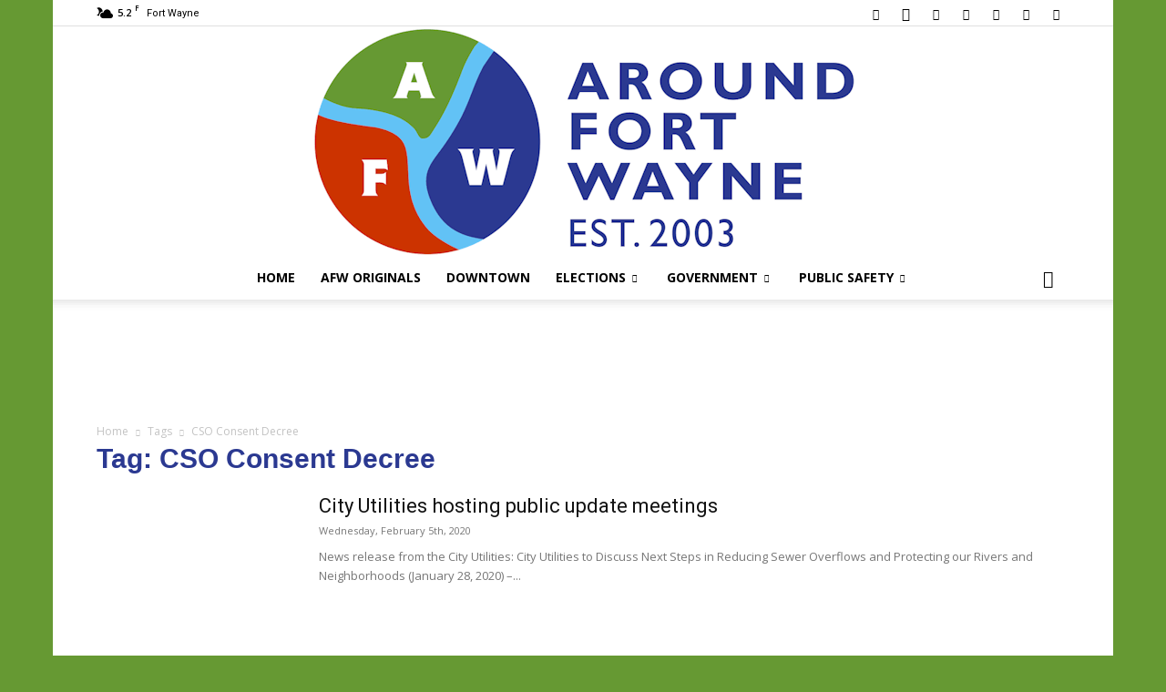

--- FILE ---
content_type: text/html; charset=utf-8
request_url: https://www.google.com/recaptcha/api2/aframe
body_size: 265
content:
<!DOCTYPE HTML><html><head><meta http-equiv="content-type" content="text/html; charset=UTF-8"></head><body><script nonce="M70DUD9TzaIriAiaOc0QAw">/** Anti-fraud and anti-abuse applications only. See google.com/recaptcha */ try{var clients={'sodar':'https://pagead2.googlesyndication.com/pagead/sodar?'};window.addEventListener("message",function(a){try{if(a.source===window.parent){var b=JSON.parse(a.data);var c=clients[b['id']];if(c){var d=document.createElement('img');d.src=c+b['params']+'&rc='+(localStorage.getItem("rc::a")?sessionStorage.getItem("rc::b"):"");window.document.body.appendChild(d);sessionStorage.setItem("rc::e",parseInt(sessionStorage.getItem("rc::e")||0)+1);localStorage.setItem("rc::h",'1769431587910');}}}catch(b){}});window.parent.postMessage("_grecaptcha_ready", "*");}catch(b){}</script></body></html>